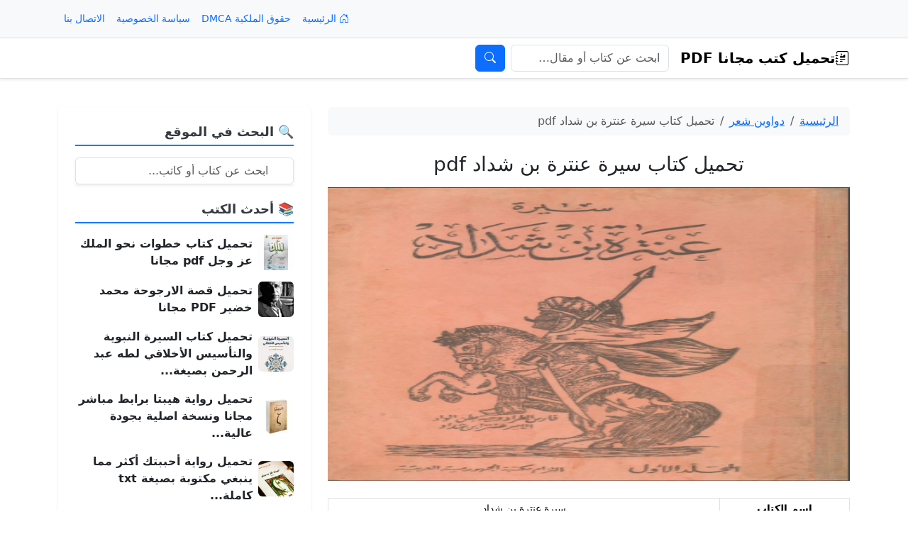

--- FILE ---
content_type: text/html; charset=UTF-8
request_url: https://pdfkutub.net/antara-shaddad/
body_size: 15670
content:
<!DOCTYPE html>
<html dir="rtl" lang="ar" dir="rtl">
<head>
  <meta charset="UTF-8">
  <meta name="viewport" content="width=device-width, initial-scale=1">

  <!-- Bootstrap CSS (RTL-aware) -->
      <link href="https://cdn.jsdelivr.net/npm/bootstrap@5.3.3/dist/css/bootstrap.rtl.min.css" rel="stylesheet">
  
  <!-- Bootstrap Icons (اختياري) -->
  <link rel="stylesheet" href="https://cdn.jsdelivr.net/npm/bootstrap-icons@1.11.3/font/bootstrap-icons.css">

  <!-- Favicon -->
  <link rel="shortcut icon" href="https://pdfkutub.net/wp-content/themes/pdfkutub/favicon.ico" type="image/x-icon">

  <meta name='robots' content='index, follow, max-image-preview:large, max-snippet:-1, max-video-preview:-1' />

	<!-- This site is optimized with the Yoast SEO plugin v26.8 - https://yoast.com/product/yoast-seo-wordpress/ -->
	<title>تحميل كتاب سيرة عنترة بن شداد pdf</title>
	<meta name="description" content="هو عنترة بن عمرو بن شدّاد بن عمرو... بن عبسي بن بغيض وأمّا شدّاد فجدّه لأبيه في رواية لابن الكلبي، غلب على اسم أبيه فنسب إليه، وقال غيره: شدّاد عمّه، وكان عنترة نشأ في حجره فنسب إليه دون أبيه، وكان يلقّب بـ (عنترة الفلحاء) لتشقّق شفتيه." />
	<link rel="canonical" href="https://pdfkutub.net/antara-shaddad/" />
	<meta property="og:locale" content="ar_AR" />
	<meta property="og:type" content="article" />
	<meta property="og:title" content="تحميل كتاب سيرة عنترة بن شداد pdf" />
	<meta property="og:description" content="هو عنترة بن عمرو بن شدّاد بن عمرو... بن عبسي بن بغيض وأمّا شدّاد فجدّه لأبيه في رواية لابن الكلبي، غلب على اسم أبيه فنسب إليه، وقال غيره: شدّاد عمّه، وكان عنترة نشأ في حجره فنسب إليه دون أبيه، وكان يلقّب بـ (عنترة الفلحاء) لتشقّق شفتيه." />
	<meta property="og:url" content="https://pdfkutub.net/antara-shaddad/" />
	<meta property="og:site_name" content="تحميل كتب مجانا PDF" />
	<meta property="article:published_time" content="2026-01-22T19:08:12+00:00" />
	<meta property="og:image" content="https://pdfkutub.net/wp-content/uploads/2016/05/1111Capture.png" />
	<meta property="og:image:width" content="301" />
	<meta property="og:image:height" content="454" />
	<meta property="og:image:type" content="image/png" />
	<meta name="author" content="admin" />
	<meta name="twitter:card" content="summary_large_image" />
	<meta name="twitter:label1" content="كُتب بواسطة" />
	<meta name="twitter:data1" content="admin" />
	<script type="application/ld+json" class="yoast-schema-graph">{"@context":"https://schema.org","@graph":[{"@type":"Article","@id":"https://pdfkutub.net/antara-shaddad/#article","isPartOf":{"@id":"https://pdfkutub.net/antara-shaddad/"},"author":{"name":"admin","@id":"https://pdfkutub.net/#/schema/person/e55153e5abb18be75f46b83ada119f66"},"headline":"تحميل كتاب سيرة عنترة بن شداد pdf","datePublished":"2026-01-22T19:08:12+00:00","mainEntityOfPage":{"@id":"https://pdfkutub.net/antara-shaddad/"},"wordCount":2,"commentCount":1,"publisher":{"@id":"https://pdfkutub.net/#organization"},"image":{"@id":"https://pdfkutub.net/antara-shaddad/#primaryimage"},"thumbnailUrl":"https://pdfkutub.net/wp-content/uploads/2016/05/1111Capture.png","keywords":["تحميل كتاب سيرة عنترة","سيرة عنترة بن شداد","عنترة بن شداد pdf"],"articleSection":["دواوين شعر"],"inLanguage":"ar","potentialAction":[{"@type":"CommentAction","name":"Comment","target":["https://pdfkutub.net/antara-shaddad/#respond"]}]},{"@type":"WebPage","@id":"https://pdfkutub.net/antara-shaddad/","url":"https://pdfkutub.net/antara-shaddad/","name":"تحميل كتاب سيرة عنترة بن شداد pdf","isPartOf":{"@id":"https://pdfkutub.net/#website"},"primaryImageOfPage":{"@id":"https://pdfkutub.net/antara-shaddad/#primaryimage"},"image":{"@id":"https://pdfkutub.net/antara-shaddad/#primaryimage"},"thumbnailUrl":"https://pdfkutub.net/wp-content/uploads/2016/05/1111Capture.png","datePublished":"2026-01-22T19:08:12+00:00","description":"هو عنترة بن عمرو بن شدّاد بن عمرو... بن عبسي بن بغيض وأمّا شدّاد فجدّه لأبيه في رواية لابن الكلبي، غلب على اسم أبيه فنسب إليه، وقال غيره: شدّاد عمّه، وكان عنترة نشأ في حجره فنسب إليه دون أبيه، وكان يلقّب بـ (عنترة الفلحاء) لتشقّق شفتيه.","breadcrumb":{"@id":"https://pdfkutub.net/antara-shaddad/#breadcrumb"},"inLanguage":"ar","potentialAction":[{"@type":"ReadAction","target":["https://pdfkutub.net/antara-shaddad/"]}]},{"@type":"ImageObject","inLanguage":"ar","@id":"https://pdfkutub.net/antara-shaddad/#primaryimage","url":"https://pdfkutub.net/wp-content/uploads/2016/05/1111Capture.png","contentUrl":"https://pdfkutub.net/wp-content/uploads/2016/05/1111Capture.png","width":301,"height":454},{"@type":"BreadcrumbList","@id":"https://pdfkutub.net/antara-shaddad/#breadcrumb","itemListElement":[{"@type":"ListItem","position":1,"name":"Home","item":"https://pdfkutub.net/"},{"@type":"ListItem","position":2,"name":"تحميل كتاب سيرة عنترة بن شداد pdf"}]},{"@type":"WebSite","@id":"https://pdfkutub.net/#website","url":"https://pdfkutub.net/","name":"تحميل كتب مجانًا PDF","description":"","publisher":{"@id":"https://pdfkutub.net/#organization"},"potentialAction":[{"@type":"SearchAction","target":{"@type":"EntryPoint","urlTemplate":"https://pdfkutub.net/?s={search_term_string}"},"query-input":{"@type":"PropertyValueSpecification","valueRequired":true,"valueName":"search_term_string"}}],"inLanguage":"ar"},{"@type":"Organization","@id":"https://pdfkutub.net/#organization","name":"تحميل كتب مجانًا PDF","url":"https://pdfkutub.net/","logo":{"@type":"ImageObject","inLanguage":"ar","@id":"https://pdfkutub.net/#/schema/logo/image/","url":"https://pdfkutub.net/wp-content/uploads/2025/08/PDFKUTUB.NET_.png","contentUrl":"https://pdfkutub.net/wp-content/uploads/2025/08/PDFKUTUB.NET_.png","width":1024,"height":1024,"caption":"تحميل كتب مجانًا PDF"},"image":{"@id":"https://pdfkutub.net/#/schema/logo/image/"}},{"@type":"Person","@id":"https://pdfkutub.net/#/schema/person/e55153e5abb18be75f46b83ada119f66","name":"admin","image":{"@type":"ImageObject","inLanguage":"ar","@id":"https://pdfkutub.net/#/schema/person/image/","url":"https://secure.gravatar.com/avatar/75bd6e93b605306a2a3fc6fd03db14c9764bf4cf0ac29f49ea31de17ca31ae80?s=96&d=mm&r=g","contentUrl":"https://secure.gravatar.com/avatar/75bd6e93b605306a2a3fc6fd03db14c9764bf4cf0ac29f49ea31de17ca31ae80?s=96&d=mm&r=g","caption":"admin"},"url":"https://pdfkutub.net/author/admin/"}]}</script>
	<!-- / Yoast SEO plugin. -->


<link rel='dns-prefetch' href='//cdn.jsdelivr.net' />
<link rel="alternate" type="application/rss+xml" title="تحميل كتب مجانا PDF &laquo; تحميل كتاب سيرة عنترة بن شداد pdf خلاصة التعليقات" href="https://pdfkutub.net/antara-shaddad/feed/" />
<link rel="alternate" title="oEmbed (JSON)" type="application/json+oembed" href="https://pdfkutub.net/wp-json/oembed/1.0/embed?url=https%3A%2F%2Fpdfkutub.net%2Fantara-shaddad%2F" />
<link rel="alternate" title="oEmbed (XML)" type="text/xml+oembed" href="https://pdfkutub.net/wp-json/oembed/1.0/embed?url=https%3A%2F%2Fpdfkutub.net%2Fantara-shaddad%2F&#038;format=xml" />
<style id='wp-img-auto-sizes-contain-inline-css' type='text/css'>
img:is([sizes=auto i],[sizes^="auto," i]){contain-intrinsic-size:3000px 1500px}
/*# sourceURL=wp-img-auto-sizes-contain-inline-css */
</style>
<style id='wp-emoji-styles-inline-css' type='text/css'>

	img.wp-smiley, img.emoji {
		display: inline !important;
		border: none !important;
		box-shadow: none !important;
		height: 1em !important;
		width: 1em !important;
		margin: 0 0.07em !important;
		vertical-align: -0.1em !important;
		background: none !important;
		padding: 0 !important;
	}
/*# sourceURL=wp-emoji-styles-inline-css */
</style>
<style id='wp-block-library-inline-css' type='text/css'>
:root{--wp-block-synced-color:#7a00df;--wp-block-synced-color--rgb:122,0,223;--wp-bound-block-color:var(--wp-block-synced-color);--wp-editor-canvas-background:#ddd;--wp-admin-theme-color:#007cba;--wp-admin-theme-color--rgb:0,124,186;--wp-admin-theme-color-darker-10:#006ba1;--wp-admin-theme-color-darker-10--rgb:0,107,160.5;--wp-admin-theme-color-darker-20:#005a87;--wp-admin-theme-color-darker-20--rgb:0,90,135;--wp-admin-border-width-focus:2px}@media (min-resolution:192dpi){:root{--wp-admin-border-width-focus:1.5px}}.wp-element-button{cursor:pointer}:root .has-very-light-gray-background-color{background-color:#eee}:root .has-very-dark-gray-background-color{background-color:#313131}:root .has-very-light-gray-color{color:#eee}:root .has-very-dark-gray-color{color:#313131}:root .has-vivid-green-cyan-to-vivid-cyan-blue-gradient-background{background:linear-gradient(135deg,#00d084,#0693e3)}:root .has-purple-crush-gradient-background{background:linear-gradient(135deg,#34e2e4,#4721fb 50%,#ab1dfe)}:root .has-hazy-dawn-gradient-background{background:linear-gradient(135deg,#faaca8,#dad0ec)}:root .has-subdued-olive-gradient-background{background:linear-gradient(135deg,#fafae1,#67a671)}:root .has-atomic-cream-gradient-background{background:linear-gradient(135deg,#fdd79a,#004a59)}:root .has-nightshade-gradient-background{background:linear-gradient(135deg,#330968,#31cdcf)}:root .has-midnight-gradient-background{background:linear-gradient(135deg,#020381,#2874fc)}:root{--wp--preset--font-size--normal:16px;--wp--preset--font-size--huge:42px}.has-regular-font-size{font-size:1em}.has-larger-font-size{font-size:2.625em}.has-normal-font-size{font-size:var(--wp--preset--font-size--normal)}.has-huge-font-size{font-size:var(--wp--preset--font-size--huge)}.has-text-align-center{text-align:center}.has-text-align-left{text-align:left}.has-text-align-right{text-align:right}.has-fit-text{white-space:nowrap!important}#end-resizable-editor-section{display:none}.aligncenter{clear:both}.items-justified-left{justify-content:flex-start}.items-justified-center{justify-content:center}.items-justified-right{justify-content:flex-end}.items-justified-space-between{justify-content:space-between}.screen-reader-text{border:0;clip-path:inset(50%);height:1px;margin:-1px;overflow:hidden;padding:0;position:absolute;width:1px;word-wrap:normal!important}.screen-reader-text:focus{background-color:#ddd;clip-path:none;color:#444;display:block;font-size:1em;height:auto;left:5px;line-height:normal;padding:15px 23px 14px;text-decoration:none;top:5px;width:auto;z-index:100000}html :where(.has-border-color){border-style:solid}html :where([style*=border-top-color]){border-top-style:solid}html :where([style*=border-right-color]){border-right-style:solid}html :where([style*=border-bottom-color]){border-bottom-style:solid}html :where([style*=border-left-color]){border-left-style:solid}html :where([style*=border-width]){border-style:solid}html :where([style*=border-top-width]){border-top-style:solid}html :where([style*=border-right-width]){border-right-style:solid}html :where([style*=border-bottom-width]){border-bottom-style:solid}html :where([style*=border-left-width]){border-left-style:solid}html :where(img[class*=wp-image-]){height:auto;max-width:100%}:where(figure){margin:0 0 1em}html :where(.is-position-sticky){--wp-admin--admin-bar--position-offset:var(--wp-admin--admin-bar--height,0px)}@media screen and (max-width:600px){html :where(.is-position-sticky){--wp-admin--admin-bar--position-offset:0px}}

/*# sourceURL=wp-block-library-inline-css */
</style><style id='global-styles-inline-css' type='text/css'>
:root{--wp--preset--aspect-ratio--square: 1;--wp--preset--aspect-ratio--4-3: 4/3;--wp--preset--aspect-ratio--3-4: 3/4;--wp--preset--aspect-ratio--3-2: 3/2;--wp--preset--aspect-ratio--2-3: 2/3;--wp--preset--aspect-ratio--16-9: 16/9;--wp--preset--aspect-ratio--9-16: 9/16;--wp--preset--color--black: #000000;--wp--preset--color--cyan-bluish-gray: #abb8c3;--wp--preset--color--white: #ffffff;--wp--preset--color--pale-pink: #f78da7;--wp--preset--color--vivid-red: #cf2e2e;--wp--preset--color--luminous-vivid-orange: #ff6900;--wp--preset--color--luminous-vivid-amber: #fcb900;--wp--preset--color--light-green-cyan: #7bdcb5;--wp--preset--color--vivid-green-cyan: #00d084;--wp--preset--color--pale-cyan-blue: #8ed1fc;--wp--preset--color--vivid-cyan-blue: #0693e3;--wp--preset--color--vivid-purple: #9b51e0;--wp--preset--gradient--vivid-cyan-blue-to-vivid-purple: linear-gradient(135deg,rgb(6,147,227) 0%,rgb(155,81,224) 100%);--wp--preset--gradient--light-green-cyan-to-vivid-green-cyan: linear-gradient(135deg,rgb(122,220,180) 0%,rgb(0,208,130) 100%);--wp--preset--gradient--luminous-vivid-amber-to-luminous-vivid-orange: linear-gradient(135deg,rgb(252,185,0) 0%,rgb(255,105,0) 100%);--wp--preset--gradient--luminous-vivid-orange-to-vivid-red: linear-gradient(135deg,rgb(255,105,0) 0%,rgb(207,46,46) 100%);--wp--preset--gradient--very-light-gray-to-cyan-bluish-gray: linear-gradient(135deg,rgb(238,238,238) 0%,rgb(169,184,195) 100%);--wp--preset--gradient--cool-to-warm-spectrum: linear-gradient(135deg,rgb(74,234,220) 0%,rgb(151,120,209) 20%,rgb(207,42,186) 40%,rgb(238,44,130) 60%,rgb(251,105,98) 80%,rgb(254,248,76) 100%);--wp--preset--gradient--blush-light-purple: linear-gradient(135deg,rgb(255,206,236) 0%,rgb(152,150,240) 100%);--wp--preset--gradient--blush-bordeaux: linear-gradient(135deg,rgb(254,205,165) 0%,rgb(254,45,45) 50%,rgb(107,0,62) 100%);--wp--preset--gradient--luminous-dusk: linear-gradient(135deg,rgb(255,203,112) 0%,rgb(199,81,192) 50%,rgb(65,88,208) 100%);--wp--preset--gradient--pale-ocean: linear-gradient(135deg,rgb(255,245,203) 0%,rgb(182,227,212) 50%,rgb(51,167,181) 100%);--wp--preset--gradient--electric-grass: linear-gradient(135deg,rgb(202,248,128) 0%,rgb(113,206,126) 100%);--wp--preset--gradient--midnight: linear-gradient(135deg,rgb(2,3,129) 0%,rgb(40,116,252) 100%);--wp--preset--font-size--small: 13px;--wp--preset--font-size--medium: 20px;--wp--preset--font-size--large: 36px;--wp--preset--font-size--x-large: 42px;--wp--preset--spacing--20: 0.44rem;--wp--preset--spacing--30: 0.67rem;--wp--preset--spacing--40: 1rem;--wp--preset--spacing--50: 1.5rem;--wp--preset--spacing--60: 2.25rem;--wp--preset--spacing--70: 3.38rem;--wp--preset--spacing--80: 5.06rem;--wp--preset--shadow--natural: 6px 6px 9px rgba(0, 0, 0, 0.2);--wp--preset--shadow--deep: 12px 12px 50px rgba(0, 0, 0, 0.4);--wp--preset--shadow--sharp: 6px 6px 0px rgba(0, 0, 0, 0.2);--wp--preset--shadow--outlined: 6px 6px 0px -3px rgb(255, 255, 255), 6px 6px rgb(0, 0, 0);--wp--preset--shadow--crisp: 6px 6px 0px rgb(0, 0, 0);}:where(.is-layout-flex){gap: 0.5em;}:where(.is-layout-grid){gap: 0.5em;}body .is-layout-flex{display: flex;}.is-layout-flex{flex-wrap: wrap;align-items: center;}.is-layout-flex > :is(*, div){margin: 0;}body .is-layout-grid{display: grid;}.is-layout-grid > :is(*, div){margin: 0;}:where(.wp-block-columns.is-layout-flex){gap: 2em;}:where(.wp-block-columns.is-layout-grid){gap: 2em;}:where(.wp-block-post-template.is-layout-flex){gap: 1.25em;}:where(.wp-block-post-template.is-layout-grid){gap: 1.25em;}.has-black-color{color: var(--wp--preset--color--black) !important;}.has-cyan-bluish-gray-color{color: var(--wp--preset--color--cyan-bluish-gray) !important;}.has-white-color{color: var(--wp--preset--color--white) !important;}.has-pale-pink-color{color: var(--wp--preset--color--pale-pink) !important;}.has-vivid-red-color{color: var(--wp--preset--color--vivid-red) !important;}.has-luminous-vivid-orange-color{color: var(--wp--preset--color--luminous-vivid-orange) !important;}.has-luminous-vivid-amber-color{color: var(--wp--preset--color--luminous-vivid-amber) !important;}.has-light-green-cyan-color{color: var(--wp--preset--color--light-green-cyan) !important;}.has-vivid-green-cyan-color{color: var(--wp--preset--color--vivid-green-cyan) !important;}.has-pale-cyan-blue-color{color: var(--wp--preset--color--pale-cyan-blue) !important;}.has-vivid-cyan-blue-color{color: var(--wp--preset--color--vivid-cyan-blue) !important;}.has-vivid-purple-color{color: var(--wp--preset--color--vivid-purple) !important;}.has-black-background-color{background-color: var(--wp--preset--color--black) !important;}.has-cyan-bluish-gray-background-color{background-color: var(--wp--preset--color--cyan-bluish-gray) !important;}.has-white-background-color{background-color: var(--wp--preset--color--white) !important;}.has-pale-pink-background-color{background-color: var(--wp--preset--color--pale-pink) !important;}.has-vivid-red-background-color{background-color: var(--wp--preset--color--vivid-red) !important;}.has-luminous-vivid-orange-background-color{background-color: var(--wp--preset--color--luminous-vivid-orange) !important;}.has-luminous-vivid-amber-background-color{background-color: var(--wp--preset--color--luminous-vivid-amber) !important;}.has-light-green-cyan-background-color{background-color: var(--wp--preset--color--light-green-cyan) !important;}.has-vivid-green-cyan-background-color{background-color: var(--wp--preset--color--vivid-green-cyan) !important;}.has-pale-cyan-blue-background-color{background-color: var(--wp--preset--color--pale-cyan-blue) !important;}.has-vivid-cyan-blue-background-color{background-color: var(--wp--preset--color--vivid-cyan-blue) !important;}.has-vivid-purple-background-color{background-color: var(--wp--preset--color--vivid-purple) !important;}.has-black-border-color{border-color: var(--wp--preset--color--black) !important;}.has-cyan-bluish-gray-border-color{border-color: var(--wp--preset--color--cyan-bluish-gray) !important;}.has-white-border-color{border-color: var(--wp--preset--color--white) !important;}.has-pale-pink-border-color{border-color: var(--wp--preset--color--pale-pink) !important;}.has-vivid-red-border-color{border-color: var(--wp--preset--color--vivid-red) !important;}.has-luminous-vivid-orange-border-color{border-color: var(--wp--preset--color--luminous-vivid-orange) !important;}.has-luminous-vivid-amber-border-color{border-color: var(--wp--preset--color--luminous-vivid-amber) !important;}.has-light-green-cyan-border-color{border-color: var(--wp--preset--color--light-green-cyan) !important;}.has-vivid-green-cyan-border-color{border-color: var(--wp--preset--color--vivid-green-cyan) !important;}.has-pale-cyan-blue-border-color{border-color: var(--wp--preset--color--pale-cyan-blue) !important;}.has-vivid-cyan-blue-border-color{border-color: var(--wp--preset--color--vivid-cyan-blue) !important;}.has-vivid-purple-border-color{border-color: var(--wp--preset--color--vivid-purple) !important;}.has-vivid-cyan-blue-to-vivid-purple-gradient-background{background: var(--wp--preset--gradient--vivid-cyan-blue-to-vivid-purple) !important;}.has-light-green-cyan-to-vivid-green-cyan-gradient-background{background: var(--wp--preset--gradient--light-green-cyan-to-vivid-green-cyan) !important;}.has-luminous-vivid-amber-to-luminous-vivid-orange-gradient-background{background: var(--wp--preset--gradient--luminous-vivid-amber-to-luminous-vivid-orange) !important;}.has-luminous-vivid-orange-to-vivid-red-gradient-background{background: var(--wp--preset--gradient--luminous-vivid-orange-to-vivid-red) !important;}.has-very-light-gray-to-cyan-bluish-gray-gradient-background{background: var(--wp--preset--gradient--very-light-gray-to-cyan-bluish-gray) !important;}.has-cool-to-warm-spectrum-gradient-background{background: var(--wp--preset--gradient--cool-to-warm-spectrum) !important;}.has-blush-light-purple-gradient-background{background: var(--wp--preset--gradient--blush-light-purple) !important;}.has-blush-bordeaux-gradient-background{background: var(--wp--preset--gradient--blush-bordeaux) !important;}.has-luminous-dusk-gradient-background{background: var(--wp--preset--gradient--luminous-dusk) !important;}.has-pale-ocean-gradient-background{background: var(--wp--preset--gradient--pale-ocean) !important;}.has-electric-grass-gradient-background{background: var(--wp--preset--gradient--electric-grass) !important;}.has-midnight-gradient-background{background: var(--wp--preset--gradient--midnight) !important;}.has-small-font-size{font-size: var(--wp--preset--font-size--small) !important;}.has-medium-font-size{font-size: var(--wp--preset--font-size--medium) !important;}.has-large-font-size{font-size: var(--wp--preset--font-size--large) !important;}.has-x-large-font-size{font-size: var(--wp--preset--font-size--x-large) !important;}
/*# sourceURL=global-styles-inline-css */
</style>

<style id='classic-theme-styles-inline-css' type='text/css'>
/*! This file is auto-generated */
.wp-block-button__link{color:#fff;background-color:#32373c;border-radius:9999px;box-shadow:none;text-decoration:none;padding:calc(.667em + 2px) calc(1.333em + 2px);font-size:1.125em}.wp-block-file__button{background:#32373c;color:#fff;text-decoration:none}
/*# sourceURL=/wp-includes/css/classic-themes.min.css */
</style>
<link rel="https://api.w.org/" href="https://pdfkutub.net/wp-json/" /><link rel="alternate" title="JSON" type="application/json" href="https://pdfkutub.net/wp-json/wp/v2/posts/390" /><link rel="EditURI" type="application/rsd+xml" title="RSD" href="https://pdfkutub.net/xmlrpc.php?rsd" />
<meta name="generator" content="WordPress 6.9" />
<link rel='shortlink' href='https://pdfkutub.net/?p=390' />
<!-- Analytics by WP Statistics - https://wp-statistics.com -->
<link rel="icon" href="https://pdfkutub.net/wp-content/uploads/2025/08/cropped-PDFKUTUB.NET_-1-32x32.png" sizes="32x32" />
<link rel="icon" href="https://pdfkutub.net/wp-content/uploads/2025/08/cropped-PDFKUTUB.NET_-1-192x192.png" sizes="192x192" />
<link rel="apple-touch-icon" href="https://pdfkutub.net/wp-content/uploads/2025/08/cropped-PDFKUTUB.NET_-1-180x180.png" />
<meta name="msapplication-TileImage" content="https://pdfkutub.net/wp-content/uploads/2025/08/cropped-PDFKUTUB.NET_-1-270x270.png" />
</head>
<body class="rtl wp-singular post-template-default single single-post postid-390 single-format-standard wp-theme-pdfkutub">

<!-- الشريط العلوي: وصف + قائمة topbar + تواصل -->
<div class="bg-body-tertiary border-bottom small">
  <div class="container">
    <div class="d-flex flex-wrap align-items-center justify-content-between py-2 gap-2">

      <div class="text-muted">
              </div>

      <nav aria-label="قائمة الشريط العلوي">
        <ul class="nav nav-pills gap-2">

          <!-- الرئيسية ثابتة -->
          <li class="nav-item">
            <a class="nav-link px-2 small" href="https://pdfkutub.net/">
              <i class="bi bi-house-door"></i> الرئيسية            </a>
          </li>

          <li class="nav-item"><a class="nav-link px-2 small" href="https://pdfkutub.net/dmca/">حقوق الملكية DMCA</a></li><li class="nav-item"><a class="nav-link px-2 small" href="https://pdfkutub.net/privacy-policy/">سياسة الخصوصية</a></li><li class="nav-item"><a class="nav-link px-2 small" href="https://pdfkutub.net/contact-us/">الاتصال بنا</a></li>
        </ul>
      </nav>

    </div>
  </div>
</div>

<!-- نافبار أساسي ثابت -->
<header class="sticky-top shadow-sm">
  <nav class="navbar navbar-expand-lg navbar-light bg-white border-bottom">
    <div class="container">

      <!-- الشعار / الاسم -->
      <a class="navbar-brand fw-bold d-flex align-items-center gap-2" href="https://pdfkutub.net/">
        <i class="bi bi-journal-richtext"></i>
        تحميل كتب مجانا PDF      </a>

      <!-- زر الطيّ للموبايل -->
      <button class="navbar-toggler" type="button" data-bs-toggle="collapse" data-bs-target="#mainNav"
              aria-controls="mainNav" aria-expanded="false"
              aria-label="Toggle navigation">
        <span class="navbar-toggler-icon"></span>
      </button>

      <!-- القائمة + البحث -->
      <div class="collapse navbar-collapse" id="mainNav">

        
        <!-- محرك البحث -->
        <form class="d-flex my-2 my-lg-0" role="search" method="get" action="https://pdfkutub.net/">
          <label for="headerSearch" class="visually-hidden">بحث</label>
          <input id="headerSearch"
                 class="form-control"
                 type="search"
                 name="s"
                 value=""
                 placeholder="ابحث عن كتاب أو مقال…"
                 aria-label="بحث">
          <button class="btn btn-primary ms-2" type="submit" aria-label="نفّذ البحث">
            <i class="bi bi-search"></i>
          </button>
        </form>

      </div>
    </div>
  </nav>
</header>

<!-- حاوية المحتوى الأساسية (أغلقها في footer.php) -->
<div class="container py-3">

<main id="content" class="my-4">
  <div class="row">
    <!-- المحتوى الرئيسي -->
    <div class="col-lg-8 mb-4">
      
        <!-- شريط التنقل (Breadcrumb) -->
                  <nav aria-label="Breadcrumb" class="mb-4">
            <ol class="breadcrumb bg-light px-3 py-2 rounded small">
              <li class="breadcrumb-item">
                <a href="https://pdfkutub.net/">الرئيسية</a>
              </li>
              <li class="breadcrumb-item"><a href="https://pdfkutub.net/category/books-of-poetry/">دواوين شعر</a></li>              <li class="breadcrumb-item active" aria-current="page">تحميل كتاب سيرة عنترة بن شداد pdf</li>
            </ol>
          </nav>
        
        
        <article class="mb-5 post-390 post type-post status-publish format-standard has-post-thumbnail hentry category-books-of-poetry tag-265 tag-266 tag----pdf">

          <!-- عنوان المقال -->
          <header class="mb-3 text-center">
            <h1 class="h3 mb-0">تحميل كتاب سيرة عنترة بن شداد pdf</h1>
          </header>

          <!-- صورة بنسبة ثابتة -->
          <div class="ratio ratio-16x9 mb-4">
            <img width="301" height="454" src="https://pdfkutub.net/wp-content/uploads/2016/05/1111Capture.png" class="w-100 h-100" alt="تحميل كتاب سيرة عنترة بن شداد pdf" decoding="async" fetchpriority="high" srcset="https://pdfkutub.net/wp-content/uploads/2016/05/1111Capture.png 301w, https://pdfkutub.net/wp-content/uploads/2016/05/1111Capture-199x300.png 199w" sizes="(max-width: 301px) 100vw, 301px" />          </div>

          <!-- جدول بيانات الكتاب (يظهر فقط عند وجود بيانات) -->
                      <div class="table-responsive mb-4">
              <table class="table table-bordered table-sm text-center align-middle">
                <tbody class="small">
                                      <tr>
                      <th class="w-25 text-nowrap">اسم الكتاب</th>
                      <td class="text-break">سيرة عنترة بن شداد</td>
                    </tr>
                                                        <tr>
                      <th class="text-nowrap">اسم الكاتب</th>
                      <td class="text-break">عنترة بن شداد</td>
                    </tr>
                                                        <tr>
                      <th class="text-nowrap">لغة الكتاب</th>
                      <td class="text-break">عربي</td>
                    </tr>
                                                        <tr>
                      <th class="text-nowrap">حجم الكتاب</th>
                      <td class="text-break">1.6</td>
                    </tr>
                                  </tbody>
              </table>
            </div>
          
          <!-- المحتوى -->
          <div class="mb-5">
            <p style="text-align: justify;"><strong>نبذة عن عنترة بن شداد:</strong></p>
<p style="text-align: justify;">هو عنترة بن عمرو بن شدّاد بن عمرو&#8230; بن عبسي بن بغيض وأمّا شدّاد فجدّه لأبيه في رواية لابن الكلبي، غلب على اسم أبيه فنسب إليه، وقال غيره: شدّاد عمّه، وكان عنترة نشأ في حجره فنسب إليه دون أبيه، وكان يلقّب بـ (عنترة الفلحاء) لتشقّق شفتيه.</p>
<p style="text-align: justify;">وانّما ادّعاه أبوه بعد الكبر، وذلك لأنّه كان لأمة سوداء يقال لها زبيبة، وكانت العرب في الجاهلية إذا كان للرجل منهم ولد من اُمّه استعبده، وكان سبب ادّعاء أبي عنترة إيّاه أنّ بعض أحياء العرب أغاروا على قوم من بني عبس، فتبعهم العبسيّون فلحقوهم فقاتلوهم عمّا معهم، وعنترة فيهم، فقال له أبوه أو عمّه في رواية اُخرى: كرّ يا عنترة، فقال عنترة: العبد لا يحسِن الكرّ، إنّما يحسن الحلاب والصرّ.</p>
<p style="text-align: justify;">فقال: كرّ وأنت حرّ، فكرّ وقاتل يومئذ حتّى استنقذ ما بأيدي عدوّهم من الغنيمة، فادّعاه أبوه بعد ذلك، وألحق به نسبه، كان شاعرنا من أشدّ أهل زمانه وأجودهم بما ملكت يده، وكان لا يقول من الشعر إلاّ البيتين والثلاثة حتّى سابّه رجل بني عبس فذكر سواده وسواد اُمّه وسواد اُخوته، وعيّره بذلك.</p>
<p style="text-align: justify;">فقال عنترة قصيدته المعلّقة التي تسمّى بالمذهّبة وكانت من أجود شعره: هل غادر الشعراء من متردّمِ، وكان قدشهد حرب داحس والغبراء فحسن فيها بلاؤه وحمد مشاهده. أحبّ ابنة عمّه عبلة حبّاً شديداً، ولكنّ عمّه منعه من التزويج بها. وقد ذكرها في شعره مراراً وذكر بطولاتها أمامها، وفي معلّقته نماذج من ذلك.</p>
<p style="text-align: justify;">يعتبر عنترة أشهر فرسان العرب في الجاهلية، وشاعرُ من الطبقة الأولى، ديوانه حافلٌ بصورٍ خالدةٍ عن بطولاته وحبِّه وعزَّة نفسه ومروءته، وصف نفسه بشدةِ البطش، وعرف عنْهُ الخُلُقُ الرفيعُ والحلْمُ.</p>
<p style="text-align: justify;">كما أشاع في شعرهِ الروحَ البطوليَّة، وجعل فيه رقَّة وعُذُوبة، أما الحب العفيفُ لعبْلةَ، فهو الوجه الآخر لديوان &#8220;عنترة&#8221;، والمُرادف لفروسيته، وفي هذا الكتاب شرحٌ لديوان &#8220;عنترة بن شداد&#8221; حيث يكتشف كل يوم جوانب جديدة ومضيئة في حياة هذا الفارس الشاعر، فإنه خليق بذلك حقاً، وسوف يدرك ذلك من يتاح له أن يطالع هذه الصفحات.</p>
<p style="text-align: justify;"><strong>نبذة عن الكتاب وجودتة وعدد صفحاته:</strong><br />
يعتبر كتاب سيرة عنترة بن شداد من الكتب المهمة التي تحكي قصة البطل العربي عنترة، وقد تم نشر الكتاب في عام 1970، حيث قامت دار الكتب العلمية بنشر الكتاب ضمن كتبها، وتم طباعة كتاب سيرة عنترة بن سداد على ورق غلاف كرتوني بالحجم 14*20، ويتألف الكتاب من 3504 صفحات، وطبعة الكتاب هي الطبعة الأولى، ويحتوي على ثمانية مجلدات، ويحتوي كتاب عنترة بن شداد على صور ورسومات مختلفة، وهو باللغة العربية.</p>
<p style="text-align: justify;"><strong>وفاة عنترة بن شداد:</strong></p>
<p style="text-align: justify;">انتهت حياة عنترة بعد أن بلغ من العمر 90 عاماً تقريباً، فقد كانت حياته منحصرة بين سنتي 525 و615 ميلادية، وذكر الزركلي في الأعلام أن وفاته كانت في عام 600 ميلادية، وهو مايوازي العام الثاني والعشرين قبل الهجرة[7]. وذكر في نهاية عنترة روايات عدة، على أن الرواية المتداولة والمرجّحة هي رواية صاحب الأغاني بقوله أن عنترة أغار على بني نبهان من طيء فطرد لهم طريدة وهو شيخ كبير، فجعل يرتجز وهو يطردها ويقول: آثار ظُلمان بقاعٍ محربٍ. قال: وكان زرّ (وقيل وزر) بن جابر النبهاني في فتوّة، فرماه وقال: خذها وأنا ابن سلمى، فقطع مطاه (أي ظهره)، فتحامل بالرمية حتى أتى أهله.</p>
<p>&nbsp;</p>
          </div>

          <!-- زر التحميل (حسب كودك: links.dlgames.co/?ktbnt=ID) -->
                      <div class="text-center mb-5">
              <a class="btn btn-primary btn-lg"
                 href="https://links.dlgames.co/?ktbnt=390"
                 target="_blank" rel="nofollow">
                التحميل من هنا              </a>
            </div>
          
          <!-- كتب ذات صلة (6 في سطر واحد على الشاشات الكبيرة) -->
                      <section class="mt-5">
              <h4 class="text-center mb-4">📚 كتب ذات صلة</h4>
              <div class="row row-cols-2 row-cols-md-3 row-cols-lg-6 g-3">
                                  <div class="col">
                    <div class="card h-100 text-center">
                      <a href="https://pdfkutub.net/seraj-salek-book/" class="text-decoration-none">
                        <div class="ratio ratio-4x3">
                                                      <img width="204" height="300" src="https://pdfkutub.net/wp-content/uploads/2016/09/Capture-23-204x300.png" class="w-100 h-100 wp-post-image" alt="تحميل كتاب سراج السالك pdf مجانا" decoding="async" srcset="https://pdfkutub.net/wp-content/uploads/2016/09/Capture-23-204x300.png 204w, https://pdfkutub.net/wp-content/uploads/2016/09/Capture-23.png 327w" sizes="(max-width: 204px) 100vw, 204px" />                                                  </div>
                      </a>
                      <div class="card-body p-2">
                        <h6 class="card-title small mb-0">
                          <a href="https://pdfkutub.net/seraj-salek-book/" class="text-decoration-none text-dark">
                            تحميل كتاب سراج السالك pdf مجانا                          </a>
                        </h6>
                      </div>
                    </div>
                  </div>
                                  <div class="col">
                    <div class="card h-100 text-center">
                      <a href="https://pdfkutub.net/nather-fanni/" class="text-decoration-none">
                        <div class="ratio ratio-4x3">
                                                      <img width="166" height="235" src="https://pdfkutub.net/wp-content/uploads/2016/03/تحميل-كتاب-النثر-الفني-في-القرن-الرابع-زكي-مبارك-pdf.jpg" class="w-100 h-100 wp-post-image" alt="تحميل كتاب النثر الفني في القرن الرابع زكي مبارك pdf" decoding="async" />                                                  </div>
                      </a>
                      <div class="card-body p-2">
                        <h6 class="card-title small mb-0">
                          <a href="https://pdfkutub.net/nather-fanni/" class="text-decoration-none text-dark">
                            تحميل كتاب النثر الفني في القرن الرابع زكي مبارك pdf                          </a>
                        </h6>
                      </div>
                    </div>
                  </div>
                                  <div class="col">
                    <div class="card h-100 text-center">
                      <a href="https://pdfkutub.net/asrar-al-sawt-maha-shahba/" class="text-decoration-none">
                        <div class="ratio ratio-4x3">
                                                      <img width="200" height="300" src="https://pdfkutub.net/wp-content/uploads/2025/05/d-XOrc-QYe-Bdclk5iq-200x300.png" class="w-100 h-100 wp-post-image" alt="تحميل كتاب أسرار الصوت لمها شهبة بصيغة PDF مجانا" decoding="async" loading="lazy" srcset="https://pdfkutub.net/wp-content/uploads/2025/05/d-XOrc-QYe-Bdclk5iq-200x300.png 200w, https://pdfkutub.net/wp-content/uploads/2025/05/d-XOrc-QYe-Bdclk5iq.png 300w" sizes="auto, (max-width: 200px) 100vw, 200px" />                                                  </div>
                      </a>
                      <div class="card-body p-2">
                        <h6 class="card-title small mb-0">
                          <a href="https://pdfkutub.net/asrar-al-sawt-maha-shahba/" class="text-decoration-none text-dark">
                            تحميل كتاب أسرار الصوت لمها شهبة بصيغة PDF مجانا                          </a>
                        </h6>
                      </div>
                    </div>
                  </div>
                                  <div class="col">
                    <div class="card h-100 text-center">
                      <a href="https://pdfkutub.net/aldarbah-alqadia-mohamed-moharram/" class="text-decoration-none">
                        <div class="ratio ratio-4x3">
                                                      <img width="200" height="300" src="https://pdfkutub.net/wp-content/uploads/2025/05/image-1-200x300.png" class="w-100 h-100 wp-post-image" alt="تحميل كتاب الضربة القاضية لمحمد محرم بصيغة PDF مجانا" decoding="async" loading="lazy" srcset="https://pdfkutub.net/wp-content/uploads/2025/05/image-1-200x300.png 200w, https://pdfkutub.net/wp-content/uploads/2025/05/image-1.png 250w" sizes="auto, (max-width: 200px) 100vw, 200px" />                                                  </div>
                      </a>
                      <div class="card-body p-2">
                        <h6 class="card-title small mb-0">
                          <a href="https://pdfkutub.net/aldarbah-alqadia-mohamed-moharram/" class="text-decoration-none text-dark">
                            تحميل كتاب الضربة القاضية لمحمد محرم بصيغة PDF مجانا                          </a>
                        </h6>
                      </div>
                    </div>
                  </div>
                                  <div class="col">
                    <div class="card h-100 text-center">
                      <a href="https://pdfkutub.net/al-bayraq-sharifa-al-tubi/" class="text-decoration-none">
                        <div class="ratio ratio-4x3">
                                                      <div class="w-100 h-100 bg-light d-flex align-items-center justify-content-center">
                              <span class="text-muted small">لا توجد صورة</span>
                            </div>
                                                  </div>
                      </a>
                      <div class="card-body p-2">
                        <h6 class="card-title small mb-0">
                          <a href="https://pdfkutub.net/al-bayraq-sharifa-al-tubi/" class="text-decoration-none text-dark">
                            تحميل كتاب البيرق لشريفة التوبي بصيغة PDF مجانا                          </a>
                        </h6>
                      </div>
                    </div>
                  </div>
                                  <div class="col">
                    <div class="card h-100 text-center">
                      <a href="https://pdfkutub.net/taer-takhtih-al-talqat-mohammad-al-damaini/" class="text-decoration-none">
                        <div class="ratio ratio-4x3">
                                                      <img width="191" height="300" src="https://pdfkutub.net/wp-content/uploads/2025/05/64th65er41t65hr-191x300.jpg" class="w-100 h-100 wp-post-image" alt="تحميل كتاب طائر تخطئه الطلقات لمحمد الدميني بصيغة PDF مجانا" decoding="async" loading="lazy" srcset="https://pdfkutub.net/wp-content/uploads/2025/05/64th65er41t65hr-191x300.jpg 191w, https://pdfkutub.net/wp-content/uploads/2025/05/64th65er41t65hr.jpg 311w" sizes="auto, (max-width: 191px) 100vw, 191px" />                                                  </div>
                      </a>
                      <div class="card-body p-2">
                        <h6 class="card-title small mb-0">
                          <a href="https://pdfkutub.net/taer-takhtih-al-talqat-mohammad-al-damaini/" class="text-decoration-none text-dark">
                            تحميل كتاب طائر تخطئه الطلقات لمحمد الدميني بصيغة PDF مجانا                          </a>
                        </h6>
                      </div>
                    </div>
                  </div>
                              </div>
            </section>
          
        </article>

        <!-- التعليقات -->
                  <div class="mt-5">
                      </div>
        
          </div>

    <!-- السايدبار -->
    <aside class="col-lg-4">
      <aside id="secondary" class="widget-area bg-white p-4 rounded shadow-sm mb-4" role="complementary" style="direction: rtl;">
  <div class="sidebar-inner">

    <!-- 🔍 محرك البحث -->
    <div class="widget widget_search mb-4">
      <h5 class="widget-title mb-3">🔍 البحث في الموقع</h5>
      <form method="get" action="https://pdfkutub.net/" role="search">
        <div class="input-group shadow-sm">
          <span class="input-group-text bg-white border-end-0">
            <i class="fa fa-search text-primary"></i>
          </span>
          <input 
            type="search" 
            class="form-control border-start-0" 
            name="s" 
            placeholder="ابحث عن كتاب أو كاتب..." 
            value=""
            aria-label="بحث"
            style="direction: rtl;"
          >
        </div>
      </form>
    </div>

    <!-- 📚 أحدث الكتب -->
    <div class="widget mb-4">
      <h5 class="widget-title mb-3">📚 أحدث الكتب</h5>
      <ul class="list-unstyled">
                  <li class="d-flex align-items-center mb-3">
            <img width="150" height="150" src="https://pdfkutub.net/wp-content/uploads/2017/01/444240-150x150.jpg" class="rounded me-2 wp-post-image" alt="" style="width: 50px; height: 50px; object-fit: cover;" decoding="async" loading="lazy" srcset="https://pdfkutub.net/wp-content/uploads/2017/01/444240-150x150.jpg 150w, https://pdfkutub.net/wp-content/uploads/2017/01/444240-300x300.jpg 300w, https://pdfkutub.net/wp-content/uploads/2017/01/444240-768x768.jpg 768w, https://pdfkutub.net/wp-content/uploads/2017/01/444240.jpg 800w" sizes="auto, (max-width: 150px) 100vw, 150px" />            <a href="https://pdfkutub.net/steps-to-king/" class="text-dark text-decoration-none fw-semibold">
              تحميل كتاب خطوات نحو الملك عز وجل pdf مجانا            </a>
          </li>
                  <li class="d-flex align-items-center mb-3">
            <img width="150" height="150" src="https://pdfkutub.net/wp-content/uploads/2017/02/التقاط-5-150x150.png" class="rounded me-2 wp-post-image" alt="" style="width: 50px; height: 50px; object-fit: cover;" decoding="async" loading="lazy" />            <a href="https://pdfkutub.net/swing/" class="text-dark text-decoration-none fw-semibold">
              تحميل قصة الارجوحة محمد خضير PDF مجانا            </a>
          </li>
                  <li class="d-flex align-items-center mb-3">
            <img width="150" height="150" src="https://pdfkutub.net/wp-content/uploads/2025/05/WhatsApp20Image202024-07-2820at2013.51.12_37aa2bcf-150x150.jpg" class="rounded me-2 wp-post-image" alt="" style="width: 50px; height: 50px; object-fit: cover;" decoding="async" loading="lazy" />            <a href="https://pdfkutub.net/alsira-alnboiya-waltaasis-alakhlaki-tah-abd-alrahman/" class="text-dark text-decoration-none fw-semibold">
              تحميل كتاب السيرة النبوية والتأسيس الأخلاقي لطه عبد الرحمن بصيغة...            </a>
          </li>
                  <li class="d-flex align-items-center mb-3">
            <img width="150" height="150" src="https://pdfkutub.net/wp-content/uploads/2017/01/التقاط-2-150x150.png" class="rounded me-2 wp-post-image" alt="" style="width: 50px; height: 50px; object-fit: cover;" decoding="async" loading="lazy" />            <a href="https://pdfkutub.net/1481-2/" class="text-dark text-decoration-none fw-semibold">
              تحميل رواية هيبتا برابط مباشر مجانا ونسخة اصلية بجودة عالية...            </a>
          </li>
                  <li class="d-flex align-items-center mb-3">
            <img width="150" height="150" src="https://pdfkutub.net/wp-content/uploads/2017/01/التقاط-1-150x150.png" class="rounded me-2 wp-post-image" alt="" style="width: 50px; height: 50px; object-fit: cover;" decoding="async" loading="lazy" />            <a href="https://pdfkutub.net/i-loved-novel/" class="text-dark text-decoration-none fw-semibold">
              تحميل رواية أحببتك أكثر مما ينبغي مكتوبة بصيغة txt كاملة...            </a>
          </li>
                  <li class="d-flex align-items-center mb-3">
            <img width="150" height="150" src="https://pdfkutub.net/wp-content/uploads/2017/01/التقاط-3-150x150.png" class="rounded me-2 wp-post-image" alt="" style="width: 50px; height: 50px; object-fit: cover;" decoding="async" loading="lazy" />            <a href="https://pdfkutub.net/you-are-minee/" class="text-dark text-decoration-none fw-semibold">
              تحميل رواية انت لي pdf كامله من البدايه الى النهايه...            </a>
          </li>
                  <li class="d-flex align-items-center mb-3">
            <img width="150" height="150" src="https://pdfkutub.net/wp-content/uploads/2016/12/التقاط-1-150x150.png" class="rounded me-2 wp-post-image" alt="" style="width: 50px; height: 50px; object-fit: cover;" decoding="async" loading="lazy" />            <a href="https://pdfkutub.net/political-secrets/" class="text-dark text-decoration-none fw-semibold">
              تحميل كتاب من أسرار الساسة والسياسة pdf برابط واحد            </a>
          </li>
                  <li class="d-flex align-items-center mb-3">
            <img width="150" height="150" src="https://pdfkutub.net/wp-content/uploads/2017/01/التقاط-1-150x150.png" class="rounded me-2 wp-post-image" alt="" style="width: 50px; height: 50px; object-fit: cover;" decoding="async" loading="lazy" />            <a href="https://pdfkutub.net/loved-you/" class="text-dark text-decoration-none fw-semibold">
              تحميل رواية أحببتك أكثر مما ينبغي مكتوبة بصيغة pdf كاملة...            </a>
          </li>
                  <li class="d-flex align-items-center mb-3">
            <img width="150" height="150" src="https://pdfkutub.net/wp-content/uploads/2016/12/ssss-150x150.png" class="rounded me-2 wp-post-image" alt="" style="width: 50px; height: 50px; object-fit: cover;" decoding="async" loading="lazy" />            <a href="https://pdfkutub.net/rahiq-makhtoom/" class="text-dark text-decoration-none fw-semibold">
              تحميل كتاب الرحيق المختوم pdf كاملة برابط مباشر            </a>
          </li>
                  <li class="d-flex align-items-center mb-3">
            <img width="150" height="150" src="https://pdfkutub.net/wp-content/uploads/2016/12/11-150x150.png" class="rounded me-2 wp-post-image" alt="" style="width: 50px; height: 50px; object-fit: cover;" decoding="async" loading="lazy" />            <a href="https://pdfkutub.net/razy-keys-book/" class="text-dark text-decoration-none fw-semibold">
              تحميل كتاب مفاتيح الغيب للرازي pdf كاملة برابط مباشر            </a>
          </li>
              </ul>
    </div>

    <!-- 📂 التصنيفات كوسوم -->
    <div class="widget mb-4">
      <h5 class="widget-title mb-3">📂 التصنيفات</h5>
      <div class="d-flex flex-wrap gap-2">
                  <a href="https://pdfkutub.net/category/%d8%a3%d8%b3%d8%a7%d8%b7%d9%8a%d8%b1-%d8%b4%d8%b9%d8%a8%d9%8a%d8%a9-%d9%85%d9%86-%d9%82%d9%84%d8%a8-%d8%ac%d8%b2%d9%8a%d8%b1%d8%a9-%d8%a7%d9%84%d8%b9%d8%b1%d8%a8/" class="btn btn-sm btn-outline-success rounded-pill">
            أساطير شعبية من قلب جزيرة العرب          </a>
                  <a href="https://pdfkutub.net/category/economy/" class="btn btn-sm btn-outline-success rounded-pill">
            اقتصاد          </a>
                  <a href="https://pdfkutub.net/category/%d8%a8%d9%84%d8%a7%d8%ba%d8%a9-%d8%a7%d9%84%d9%83%d9%88%d8%af/" class="btn btn-sm btn-outline-success rounded-pill">
            بلاغة الكود          </a>
                  <a href="https://pdfkutub.net/category/human-development/" class="btn btn-sm btn-outline-success rounded-pill">
            تنمية بشرية          </a>
                  <a href="https://pdfkutub.net/category/books-of-poetry/" class="btn btn-sm btn-outline-success rounded-pill">
            دواوين شعر          </a>
                  <a href="https://pdfkutub.net/category/ma-and-phd-dissertations/" class="btn btn-sm btn-outline-success rounded-pill">
            رسائل ماجستير ودكتوراه          </a>
                  <a href="https://pdfkutub.net/category/global-accounts/" class="btn btn-sm btn-outline-success rounded-pill">
            روايات عالمية          </a>
                  <a href="https://pdfkutub.net/category/arab-novels/" class="btn btn-sm btn-outline-success rounded-pill">
            روايات عربية          </a>
                  <a href="https://pdfkutub.net/category/biographies-and-memoirs/" class="btn btn-sm btn-outline-success rounded-pill">
            سير وتراجم ومذكرات          </a>
                  <a href="https://pdfkutub.net/category/psychology-and-meeting/" class="btn btn-sm btn-outline-success rounded-pill">
            علم نفس واجتماع          </a>
                  <a href="https://pdfkutub.net/category/the-language-of-science/" class="btn btn-sm btn-outline-success rounded-pill">
            علوم لغة          </a>
                  <a href="https://pdfkutub.net/category/%d9%81%d9%82%d9%87-%d9%88%d8%b3%d8%a7%d8%a6%d9%84-%d8%a7%d9%84%d8%aa%d9%88%d8%a7%d8%b5%d9%84-%d8%a7%d9%84%d8%a7%d8%ac%d8%aa%d9%85%d8%a7%d8%b9%d9%8a/" class="btn btn-sm btn-outline-success rounded-pill">
            فقه وسائل التواصل الاجتماعي          </a>
                  <a href="https://pdfkutub.net/category/thought-and-culture/" class="btn btn-sm btn-outline-success rounded-pill">
            فكر وثقافة          </a>
                  <a href="https://pdfkutub.net/category/philosophy-and-logic/" class="btn btn-sm btn-outline-success rounded-pill">
            فلسفة ومنطق          </a>
                  <a href="https://pdfkutub.net/category/law/" class="btn btn-sm btn-outline-success rounded-pill">
            قانون          </a>
                  <a href="https://pdfkutub.net/category/childrens-stories/" class="btn btn-sm btn-outline-success rounded-pill">
            قصص أطفال          </a>
                  <a href="https://pdfkutub.net/category/international-stories/" class="btn btn-sm btn-outline-success rounded-pill">
            قصص عالمية          </a>
                  <a href="https://pdfkutub.net/category/arab-stories/" class="btn btn-sm btn-outline-success rounded-pill">
            قصص عربية          </a>
                  <a href="https://pdfkutub.net/category/%d9%82%d9%88%d8%a7%d9%86%d9%8a%d9%86-%d8%a7%d9%84%d8%b9%d8%b1%d8%b4-%d8%a7%d9%84%d8%ae%d9%81%d9%8a%d8%a9/" class="btn btn-sm btn-outline-success rounded-pill">
            قوانين العرش الخفية          </a>
                  <a href="https://pdfkutub.net/category/he-wrote-literature/" class="btn btn-sm btn-outline-success rounded-pill">
            كتب أدب          </a>
                  <a href="https://pdfkutub.net/category/islamic-books/" class="btn btn-sm btn-outline-success rounded-pill">
            كتب إسلامية          </a>
                  <a href="https://pdfkutub.net/category/he-wrote-orientalism/" class="btn btn-sm btn-outline-success rounded-pill">
            كتب استشراق          </a>
                  <a href="https://pdfkutub.net/category/wrote-health-beauty/" class="btn btn-sm btn-outline-success rounded-pill">
            كتب الصحه والجمال          </a>
                  <a href="https://pdfkutub.net/category/history-books/" class="btn btn-sm btn-outline-success rounded-pill">
            كتب تاريخ          </a>
                  <a href="https://pdfkutub.net/category/political-books/" class="btn btn-sm btn-outline-success rounded-pill">
            كتب سياسية          </a>
                  <a href="https://pdfkutub.net/category/book-medicine/" class="btn btn-sm btn-outline-success rounded-pill">
            كتب طب          </a>
                  <a href="https://pdfkutub.net/category/cookbooks/" class="btn btn-sm btn-outline-success rounded-pill">
            كتب طبخ          </a>
                  <a href="https://pdfkutub.net/category/scientific-books/" class="btn btn-sm btn-outline-success rounded-pill">
            كتب علمية          </a>
                  <a href="https://pdfkutub.net/category/he-wrote-variety/" class="btn btn-sm btn-outline-success rounded-pill">
            كتب متنوعة          </a>
                  <a href="https://pdfkutub.net/category/computers-and-internet/" class="btn btn-sm btn-outline-success rounded-pill">
            كمبيوتر وانترنت          </a>
                  <a href="https://pdfkutub.net/category/compared-religions/" class="btn btn-sm btn-outline-success rounded-pill">
            مقارنة أديان          </a>
                  <a href="https://pdfkutub.net/category/hr-hr/" class="btn btn-sm btn-outline-success rounded-pill">
            موارد بشرية HR          </a>
              </div>
    </div>

    <!-- 🏷️ أكبر 20 وسم -->
    <div class="widget mb-4">
      <h5 class="widget-title mb-3">🏷️ الكلمات الأكثر استخداماً</h5>
      <div class="d-flex flex-wrap gap-2">
                  <a href="https://pdfkutub.net/tag/%d8%aa%d8%ad%d9%85%d9%8a%d9%84/" class="btn btn-sm btn-outline-primary rounded-pill">
            تحميل (271)
          </a>
                  <a href="https://pdfkutub.net/tag/pdf/" class="btn btn-sm btn-outline-primary rounded-pill">
            PDF (213)
          </a>
                  <a href="https://pdfkutub.net/tag/%d8%b1%d9%88%d8%a7%d9%8a%d8%a9/" class="btn btn-sm btn-outline-primary rounded-pill">
            رواية (174)
          </a>
                  <a href="https://pdfkutub.net/tag/%d9%83%d8%a7%d9%85%d9%84%d8%a9/" class="btn btn-sm btn-outline-primary rounded-pill">
            كاملة (59)
          </a>
                  <a href="https://pdfkutub.net/tag/%d9%83%d8%aa%d8%a7%d8%a8/" class="btn btn-sm btn-outline-primary rounded-pill">
            كتاب (54)
          </a>
                  <a href="https://pdfkutub.net/tag/%d9%82%d8%b5%d8%a9/" class="btn btn-sm btn-outline-primary rounded-pill">
            قصة (35)
          </a>
                  <a href="https://pdfkutub.net/tag/%d8%aa%d8%a3%d9%84%d9%8a%d9%81/" class="btn btn-sm btn-outline-primary rounded-pill">
            تأليف (14)
          </a>
                  <a href="https://pdfkutub.net/tag/%d8%b9%d9%84%d9%89/" class="btn btn-sm btn-outline-primary rounded-pill">
            على (12)
          </a>
                  <a href="https://pdfkutub.net/tag/txt/" class="btn btn-sm btn-outline-primary rounded-pill">
            txt (11)
          </a>
                  <a href="https://pdfkutub.net/tag/%d9%88%d9%88%d8%b1%d8%af/" class="btn btn-sm btn-outline-primary rounded-pill">
            وورد (11)
          </a>
                  <a href="https://pdfkutub.net/tag/%d9%81%d9%8a/" class="btn btn-sm btn-outline-primary rounded-pill">
            في (11)
          </a>
                  <a href="https://pdfkutub.net/tag/%d9%85%d9%86/" class="btn btn-sm btn-outline-primary rounded-pill">
            من (10)
          </a>
                  <a href="https://pdfkutub.net/tag/%d9%85%d8%ad%d9%85%d8%af/" class="btn btn-sm btn-outline-primary rounded-pill">
            محمد (10)
          </a>
                  <a href="https://pdfkutub.net/tag/%d8%b0%d8%a7%d8%aa/" class="btn btn-sm btn-outline-primary rounded-pill">
            ذات (10)
          </a>
                  <a href="https://pdfkutub.net/tag/%d8%a8%d8%b1%d8%a7%d8%a8%d8%b7-%d9%85%d8%a8%d8%a7%d8%b4%d8%b1/" class="btn btn-sm btn-outline-primary rounded-pill">
            برابط مباشر (9)
          </a>
                  <a href="https://pdfkutub.net/tag/%d8%a8%d8%b5%d9%8a%d8%ba%d8%a9/" class="btn btn-sm btn-outline-primary rounded-pill">
            بصيغة (8)
          </a>
                  <a href="https://pdfkutub.net/tag/%d9%85%d8%a8%d8%a7%d8%b4%d8%b1/" class="btn btn-sm btn-outline-primary rounded-pill">
            مباشر (8)
          </a>
                  <a href="https://pdfkutub.net/tag/%d9%83%d8%a7%d9%85%d9%84%d9%87/" class="btn btn-sm btn-outline-primary rounded-pill">
            كامله (8)
          </a>
                  <a href="https://pdfkutub.net/tag/%d9%83%d8%a7%d9%85%d9%84/" class="btn btn-sm btn-outline-primary rounded-pill">
            كامل (8)
          </a>
                  <a href="https://pdfkutub.net/tag/%d8%a7%d8%ad%d9%85%d8%af/" class="btn btn-sm btn-outline-primary rounded-pill">
            احمد (8)
          </a>
              </div>
    </div>

    <style>
      .widget-title {
        font-weight: bold;
        font-size: 18px;
        border-bottom: 2px solid #007bff;
        padding-bottom: 8px;
        margin-bottom: 15px;
        color: #343a40;
      }

      .widget ul {
        padding-left: 0;
      }

      .widget ul li {
        list-style: none;
      }

      .input-group input:focus {
        box-shadow: none;
        border-color: #007bff;
      }

      .btn-outline-success:hover,
      .btn-outline-primary:hover {
        background-color: #007bff;
        color: #fff;
        border-color: #007bff;
      }

      .fw-semibold {
        font-weight: 600;
      }
    </style>

  </div>
</aside>
    </aside>
  </div>
</main>


    </div><!-- /.container (فُتحت في header.php) -->

    <footer id="site-footer" class="bg-body-tertiary border-top mt-5">

      <div class="container py-4">
        <div class="row g-3 align-items-center">

          <!-- اسم ووصف الموقع -->
          <div class="col-md-6">
            <div class="d-flex flex-column">
              <strong class="mb-1">تحميل كتب مجانا PDF</strong>
              <span class="text-muted small"></span>
            </div>
          </div>

          <!-- روابط سريعة + قائمة الفوتر -->
          <div class="col-md-6">
            <nav class="d-flex flex-wrap justify-content-md-end align-items-center gap-3">
              <a class="link-secondary text-decoration-none" href="https://pdfkutub.net/">
                الرئيسية              </a>
              <a class="link-secondary text-decoration-none" href="https://pdfkutub.net/contact/">
                التواصل              </a>

                          </nav>
          </div>

        </div>
      </div>

      <!-- شريط الحقوق -->
      <div class="bg-white border-top">
        <div class="container">
          <div class="d-flex flex-column flex-md-row justify-content-between align-items-center py-3 gap-2 small">
            <div>
              &copy; 2026 تحميل كتب مجانا PDF — جميع الحقوق محفوظة.            </div>
            <div class="d-flex flex-wrap gap-2">
                          </div>
          </div>
        </div>
      </div>

    </footer>

    <script type="speculationrules">
{"prefetch":[{"source":"document","where":{"and":[{"href_matches":"/*"},{"not":{"href_matches":["/wp-*.php","/wp-admin/*","/wp-content/uploads/*","/wp-content/*","/wp-content/plugins/*","/wp-content/themes/pdfkutub/*","/*\\?(.+)"]}},{"not":{"selector_matches":"a[rel~=\"nofollow\"]"}},{"not":{"selector_matches":".no-prefetch, .no-prefetch a"}}]},"eagerness":"conservative"}]}
</script>
<script type="text/javascript" src="https://cdn.jsdelivr.net/npm/bootstrap@5.3.3/dist/js/bootstrap.bundle.min.js" id="bootstrap-bundle-js"></script>
<script type="text/javascript" id="wp-statistics-tracker-js-extra">
/* <![CDATA[ */
var WP_Statistics_Tracker_Object = {"requestUrl":"https://pdfkutub.net/wp-json/wp-statistics/v2","ajaxUrl":"https://pdfkutub.net/wp-admin/admin-ajax.php","hitParams":{"wp_statistics_hit":1,"source_type":"post","source_id":390,"search_query":"","signature":"d858ed6b3cba9d1084bc315432cc351c","endpoint":"hit"},"option":{"dntEnabled":"1","bypassAdBlockers":false,"consentIntegration":{"name":null,"status":[]},"isPreview":false,"userOnline":false,"trackAnonymously":false,"isWpConsentApiActive":false,"consentLevel":"functional"},"isLegacyEventLoaded":"","customEventAjaxUrl":"https://pdfkutub.net/wp-admin/admin-ajax.php?action=wp_statistics_custom_event&nonce=1a9acf342b","onlineParams":{"wp_statistics_hit":1,"source_type":"post","source_id":390,"search_query":"","signature":"d858ed6b3cba9d1084bc315432cc351c","action":"wp_statistics_online_check"},"jsCheckTime":"60000"};
//# sourceURL=wp-statistics-tracker-js-extra
/* ]]> */
</script>
<script type="text/javascript" src="https://pdfkutub.net/wp-content/plugins/wp-statistics/assets/js/tracker.js?ver=14.16" id="wp-statistics-tracker-js"></script>
<script id="wp-emoji-settings" type="application/json">
{"baseUrl":"https://s.w.org/images/core/emoji/17.0.2/72x72/","ext":".png","svgUrl":"https://s.w.org/images/core/emoji/17.0.2/svg/","svgExt":".svg","source":{"concatemoji":"https://pdfkutub.net/wp-includes/js/wp-emoji-release.min.js?ver=6.9"}}
</script>
<script type="module">
/* <![CDATA[ */
/*! This file is auto-generated */
const a=JSON.parse(document.getElementById("wp-emoji-settings").textContent),o=(window._wpemojiSettings=a,"wpEmojiSettingsSupports"),s=["flag","emoji"];function i(e){try{var t={supportTests:e,timestamp:(new Date).valueOf()};sessionStorage.setItem(o,JSON.stringify(t))}catch(e){}}function c(e,t,n){e.clearRect(0,0,e.canvas.width,e.canvas.height),e.fillText(t,0,0);t=new Uint32Array(e.getImageData(0,0,e.canvas.width,e.canvas.height).data);e.clearRect(0,0,e.canvas.width,e.canvas.height),e.fillText(n,0,0);const a=new Uint32Array(e.getImageData(0,0,e.canvas.width,e.canvas.height).data);return t.every((e,t)=>e===a[t])}function p(e,t){e.clearRect(0,0,e.canvas.width,e.canvas.height),e.fillText(t,0,0);var n=e.getImageData(16,16,1,1);for(let e=0;e<n.data.length;e++)if(0!==n.data[e])return!1;return!0}function u(e,t,n,a){switch(t){case"flag":return n(e,"\ud83c\udff3\ufe0f\u200d\u26a7\ufe0f","\ud83c\udff3\ufe0f\u200b\u26a7\ufe0f")?!1:!n(e,"\ud83c\udde8\ud83c\uddf6","\ud83c\udde8\u200b\ud83c\uddf6")&&!n(e,"\ud83c\udff4\udb40\udc67\udb40\udc62\udb40\udc65\udb40\udc6e\udb40\udc67\udb40\udc7f","\ud83c\udff4\u200b\udb40\udc67\u200b\udb40\udc62\u200b\udb40\udc65\u200b\udb40\udc6e\u200b\udb40\udc67\u200b\udb40\udc7f");case"emoji":return!a(e,"\ud83e\u1fac8")}return!1}function f(e,t,n,a){let r;const o=(r="undefined"!=typeof WorkerGlobalScope&&self instanceof WorkerGlobalScope?new OffscreenCanvas(300,150):document.createElement("canvas")).getContext("2d",{willReadFrequently:!0}),s=(o.textBaseline="top",o.font="600 32px Arial",{});return e.forEach(e=>{s[e]=t(o,e,n,a)}),s}function r(e){var t=document.createElement("script");t.src=e,t.defer=!0,document.head.appendChild(t)}a.supports={everything:!0,everythingExceptFlag:!0},new Promise(t=>{let n=function(){try{var e=JSON.parse(sessionStorage.getItem(o));if("object"==typeof e&&"number"==typeof e.timestamp&&(new Date).valueOf()<e.timestamp+604800&&"object"==typeof e.supportTests)return e.supportTests}catch(e){}return null}();if(!n){if("undefined"!=typeof Worker&&"undefined"!=typeof OffscreenCanvas&&"undefined"!=typeof URL&&URL.createObjectURL&&"undefined"!=typeof Blob)try{var e="postMessage("+f.toString()+"("+[JSON.stringify(s),u.toString(),c.toString(),p.toString()].join(",")+"));",a=new Blob([e],{type:"text/javascript"});const r=new Worker(URL.createObjectURL(a),{name:"wpTestEmojiSupports"});return void(r.onmessage=e=>{i(n=e.data),r.terminate(),t(n)})}catch(e){}i(n=f(s,u,c,p))}t(n)}).then(e=>{for(const n in e)a.supports[n]=e[n],a.supports.everything=a.supports.everything&&a.supports[n],"flag"!==n&&(a.supports.everythingExceptFlag=a.supports.everythingExceptFlag&&a.supports[n]);var t;a.supports.everythingExceptFlag=a.supports.everythingExceptFlag&&!a.supports.flag,a.supports.everything||((t=a.source||{}).concatemoji?r(t.concatemoji):t.wpemoji&&t.twemoji&&(r(t.twemoji),r(t.wpemoji)))});
//# sourceURL=https://pdfkutub.net/wp-includes/js/wp-emoji-loader.min.js
/* ]]> */
</script>
<link rel='stylesheet' id='su-rtl-shortcodes-css' href='https://pdfkutub.net/wp-content/plugins/shortcodes-ultimate/includes/css/rtl-shortcodes.css?ver=7.4.8' type='text/css' media='all' />
<div style="display:none;">
<p><a href="https://abmed.kz/contact/">jktwin</a></p>
<p><a href="https://staging-api.availhub.com/">jktwin</a></p>
<p><a href="https://dekopij.nl/en/">jktwin</a></p>
<p><a href="https://timereg.venzo.com/">probet888</a></p>
<p><a href="https://camino-gummies.org/">lavowin</a></p>
<p><a href="https://www.lavowin.fans/">lavowin</a></p>
<p><a href="https://lavowin.org/">lavowin</a></p>
<p><a href="https://ecoparquedonarcelio.com/compromiso-ambiental/">aifa66 login</a></p>
<p><a href="https://ecoparquedonarcelio.com/preguntas-frecuentes/">jktjkt login</a></p>
<p><a href="https://ecoparquedonarcelio.com/contenido-infantil/">okjkt login</a></p>
<p><a href="https://www.michael-dowling.com/with-america-getting-older-northwell-health-is-investing-in-home-care/">rpyyy</a></p>
<p><a href="https://www.michael-dowling.com/accountability-is-the-key-in-environmental-social-governance/?utm_source=hearst&utm_medium=native&utm_campaign=homepage">okjkt</a></p>
<p><a href="https://moazzamhossen.com/">lavowin</a></p>
<p><a href="https://binalbro.com/">kingbikep</a></p>
<p><a href="https://binalbro.com/">jav hdv</a></p>
<p><a href="https://kamimaki.com/liquid/">jktwin</a></p>
<p><a href="https://insiders.headuplabs.com/">sl888</a></p>
<p><a href="https://template.buzzebees-dev.com/">sl888 login</a></p>
<p><a href="https://www.geooptix.com/">sl888</a></p>
<p><a href="https://senokairleisure.com/heli-tours">sl888</a></p>
<p><a href="https://kamimaki.com/home/">JKKWIN</a></p>
<p><a href="https://senokairleisure.com/gallery/">JKTJKT APK</a></p>
<p><a href="https://senokairleisure.com/safety-assurance/">JKTWIN</a></p>
<p><a href="https://euaofakconcrete.com/blog/common-methods-for-strengthening-reinforced-concrete/">SL888</a></p>
<p><a href="https://euaofakconcrete.com/faq/">RPZZZ</a></p>
<p><a href="https://www.cbphcaucus.org/">sl888</a></p>
<p><a href="https://superlogisticamh.com/">sl888</a></p>
<p><a href="https://bridgeusaukraine.org/news/">sl888</a></p>
</div>  <script defer src="https://static.cloudflareinsights.com/beacon.min.js/vcd15cbe7772f49c399c6a5babf22c1241717689176015" integrity="sha512-ZpsOmlRQV6y907TI0dKBHq9Md29nnaEIPlkf84rnaERnq6zvWvPUqr2ft8M1aS28oN72PdrCzSjY4U6VaAw1EQ==" data-cf-beacon='{"version":"2024.11.0","token":"1d018fe2d5284a528f4db2fd04c40391","r":1,"server_timing":{"name":{"cfCacheStatus":true,"cfEdge":true,"cfExtPri":true,"cfL4":true,"cfOrigin":true,"cfSpeedBrain":true},"location_startswith":null}}' crossorigin="anonymous"></script>
</body>
</html>
